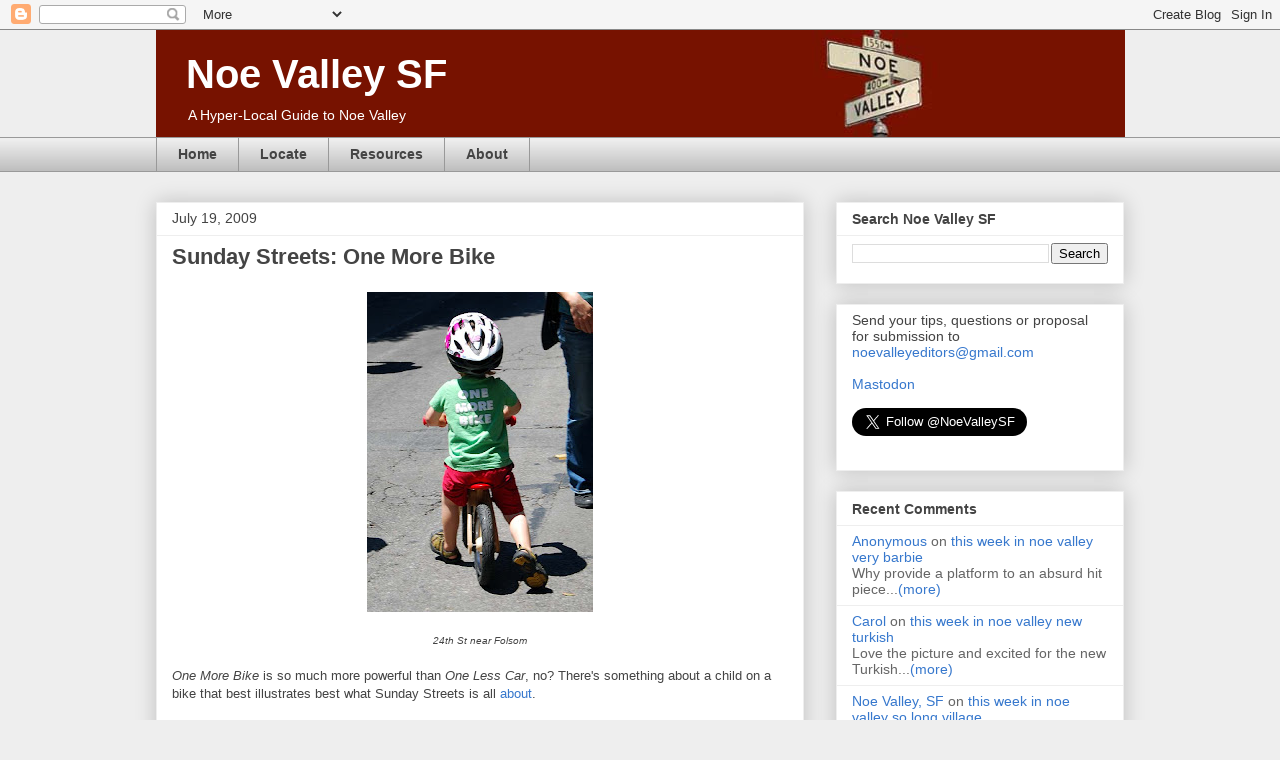

--- FILE ---
content_type: text/html; charset=utf-8
request_url: https://www.google.com/recaptcha/api2/aframe
body_size: 180
content:
<!DOCTYPE HTML><html><head><meta http-equiv="content-type" content="text/html; charset=UTF-8"></head><body><script nonce="0S5NOTpLKY754fL75aHikA">/** Anti-fraud and anti-abuse applications only. See google.com/recaptcha */ try{var clients={'sodar':'https://pagead2.googlesyndication.com/pagead/sodar?'};window.addEventListener("message",function(a){try{if(a.source===window.parent){var b=JSON.parse(a.data);var c=clients[b['id']];if(c){var d=document.createElement('img');d.src=c+b['params']+'&rc='+(localStorage.getItem("rc::a")?sessionStorage.getItem("rc::b"):"");window.document.body.appendChild(d);sessionStorage.setItem("rc::e",parseInt(sessionStorage.getItem("rc::e")||0)+1);localStorage.setItem("rc::h",'1769718014299');}}}catch(b){}});window.parent.postMessage("_grecaptcha_ready", "*");}catch(b){}</script></body></html>